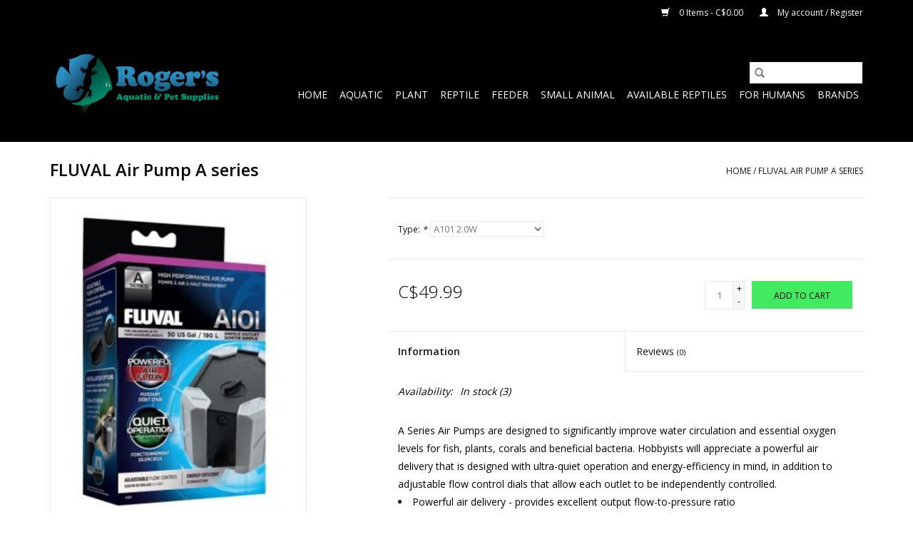

--- FILE ---
content_type: text/html;charset=utf-8
request_url: https://www.rogersaquatic.com/fluval-air-pump-a-series.html
body_size: 7819
content:
<!DOCTYPE html>
<html lang="en">
  <head>
    <meta charset="utf-8"/>
<!-- [START] 'blocks/head.rain' -->
<!--

  (c) 2008-2026 Lightspeed Netherlands B.V.
  http://www.lightspeedhq.com
  Generated: 19-01-2026 @ 08:57:21

-->
<link rel="canonical" href="https://www.rogersaquatic.com/fluval-air-pump-a-series.html"/>
<link rel="alternate" href="https://www.rogersaquatic.com/index.rss" type="application/rss+xml" title="New products"/>
<meta name="robots" content="noodp,noydir"/>
<meta name="google-site-verification" content="k_Lxm2rRC5PXbumBKGGb5TbEzzVHmh9M1ZqjIAfWEiU"/>
<meta property="og:url" content="https://www.rogersaquatic.com/fluval-air-pump-a-series.html?source=facebook"/>
<meta property="og:site_name" content="Roger&#039;s Aquatics &amp; Pet Supplies"/>
<meta property="og:title" content="FLUVAL Air Pump A series"/>
<meta property="og:description" content="A powerful air delivery that is designed with ultra-quiet operation and energy-efficiency in mind"/>
<meta property="og:image" content="https://cdn.shoplightspeed.com/shops/635875/files/37901675/fluval-fluval-air-pump-a-series.jpg"/>
<script src="https://www.googletagmanager.com/gtag/js?id=G-Z15G95M09K"></script>
<script>
window.dataLayer = window.dataLayer || [];
    function gtag(){dataLayer.push(arguments);}
    gtag('js', new Date());

    gtag('config', 'G-Z15G95M09K');

</script>
<!--[if lt IE 9]>
<script src="https://cdn.shoplightspeed.com/assets/html5shiv.js?2025-02-20"></script>
<![endif]-->
<!-- [END] 'blocks/head.rain' -->
    <title>FLUVAL Air Pump A series - Roger&#039;s Aquatics &amp; Pet Supplies</title>
    <meta name="description" content="A powerful air delivery that is designed with ultra-quiet operation and energy-efficiency in mind" />
    <meta name="keywords" content="Fluval, FLUVAL, Air, Pump, A, series, best selection, fish, reptiles, lizard, snake, pleco, tetra, guppy, pet, pet store, vancouver, bc pet store, best bc pet store, best place for fish, best place for reptile, reptile supplies, pet supplies, fish su" />
    <meta http-equiv="X-UA-Compatible" content="IE=edge,chrome=1">
    <meta name="viewport" content="width=device-width, initial-scale=1.0">
    <meta name="apple-mobile-web-app-capable" content="yes">
    <meta name="apple-mobile-web-app-status-bar-style" content="black">

    <link rel="shortcut icon" href="https://cdn.shoplightspeed.com/shops/635875/themes/3581/v/157037/assets/favicon.ico?20211022194721" type="image/x-icon" />
    <link href='//fonts.googleapis.com/css?family=Open%20Sans:400,300,600' rel='stylesheet' type='text/css'>
    <link href='//fonts.googleapis.com/css?family=Open%20Sans:400,300,600' rel='stylesheet' type='text/css'>
    <link rel="shortcut icon" href="https://cdn.shoplightspeed.com/shops/635875/themes/3581/v/157037/assets/favicon.ico?20211022194721" type="image/x-icon" />
    <link rel="stylesheet" href="https://cdn.shoplightspeed.com/shops/635875/themes/3581/assets/bootstrap-min.css?2026011619023520200921071828" />
    <link rel="stylesheet" href="https://cdn.shoplightspeed.com/shops/635875/themes/3581/assets/style.css?2026011619023520200921071828" />
    <link rel="stylesheet" href="https://cdn.shoplightspeed.com/shops/635875/themes/3581/assets/settings.css?2026011619023520200921071828" />
    <link rel="stylesheet" href="https://cdn.shoplightspeed.com/assets/gui-2-0.css?2025-02-20" />
    <link rel="stylesheet" href="https://cdn.shoplightspeed.com/assets/gui-responsive-2-0.css?2025-02-20" />
    <link rel="stylesheet" href="https://cdn.shoplightspeed.com/shops/635875/themes/3581/assets/custom.css?2026011619023520200921071828" />
        <link rel="stylesheet" href="https://cdn.shoplightspeed.com/shops/635875/themes/3581/assets/tutorial.css?2026011619023520200921071828" />
    
    <script src="https://cdn.shoplightspeed.com/assets/jquery-1-9-1.js?2025-02-20"></script>
    <script src="https://cdn.shoplightspeed.com/assets/jquery-ui-1-10-1.js?2025-02-20"></script>

    <script type="text/javascript" src="https://cdn.shoplightspeed.com/shops/635875/themes/3581/assets/global.js?2026011619023520200921071828"></script>
		<script type="text/javascript" src="https://cdn.shoplightspeed.com/shops/635875/themes/3581/assets/bootstrap-min.js?2026011619023520200921071828"></script>
    <script type="text/javascript" src="https://cdn.shoplightspeed.com/shops/635875/themes/3581/assets/jcarousel.js?2026011619023520200921071828"></script>
    <script type="text/javascript" src="https://cdn.shoplightspeed.com/assets/gui.js?2025-02-20"></script>
    <script type="text/javascript" src="https://cdn.shoplightspeed.com/assets/gui-responsive-2-0.js?2025-02-20"></script>

    <script type="text/javascript" src="https://cdn.shoplightspeed.com/shops/635875/themes/3581/assets/share42.js?2026011619023520200921071828"></script>

    <!--[if lt IE 9]>
    <link rel="stylesheet" href="https://cdn.shoplightspeed.com/shops/635875/themes/3581/assets/style-ie.css?2026011619023520200921071828" />
    <![endif]-->
    <link rel="stylesheet" media="print" href="https://cdn.shoplightspeed.com/shops/635875/themes/3581/assets/print-min.css?2026011619023520200921071828" />
  </head>
  <body class="tutorial--on">
    <header>
  <div class="topnav">
    <div class="container">
      
      <div class="right">
        <span role="region" aria-label="Cart">
          <a href="https://www.rogersaquatic.com/cart/" title="Cart" class="cart">
            <span class="glyphicon glyphicon-shopping-cart"></span>
            0 Items - C$0.00
          </a>
        </span>
        <span>
          <a href="https://www.rogersaquatic.com/account/" title="My account" class="my-account">
            <span class="glyphicon glyphicon-user"></span>
                        	My account / Register
                      </a>
        </span>
      </div>
    </div>
  </div>

  <div class="navigation container">
    <div class="align">
      <div class="burger">
        <button type="button" aria-label="Open menu">
          <img src="https://cdn.shoplightspeed.com/shops/635875/themes/3581/v/358835/assets/hamburger.png?20211122221244" width="32" height="32" alt="Menu">
        </button>
      </div>

              <div class="vertical logo">
          <a href="https://www.rogersaquatic.com/" title="Roger&#039;s Aquatics &amp; Pet Supplies">
            <img src="https://cdn.shoplightspeed.com/shops/635875/themes/3581/v/357992/assets/logo.png?20211022194924" alt="Roger&#039;s Aquatics &amp; Pet Supplies" />
          </a>
        </div>
      
      <nav class="nonbounce desktop vertical">
        <form action="https://www.rogersaquatic.com/search/" method="get" id="formSearch" role="search">
          <input type="text" name="q" autocomplete="off" value="" aria-label="Search" />
          <button type="submit" class="search-btn" title="Search">
            <span class="glyphicon glyphicon-search"></span>
          </button>
        </form>
        <ul region="navigation" aria-label=Navigation menu>
          <li class="item home ">
            <a class="itemLink" href="https://www.rogersaquatic.com/">Home</a>
          </li>
          
                    	<li class="item sub">
              <a class="itemLink" href="https://www.rogersaquatic.com/aquatic/" title="Aquatic">
                Aquatic
              </a>
                            	<span class="glyphicon glyphicon-play"></span>
                <ul class="subnav">
                                      <li class="subitem">
                      <a class="subitemLink" href="https://www.rogersaquatic.com/aquatic/water-care/" title="Water Care">Water Care</a>
                                          </li>
                	                    <li class="subitem">
                      <a class="subitemLink" href="https://www.rogersaquatic.com/aquatic/aquatic-food/" title="Aquatic Food">Aquatic Food</a>
                                          </li>
                	                    <li class="subitem">
                      <a class="subitemLink" href="https://www.rogersaquatic.com/aquatic/filter/" title="Filter">Filter</a>
                                          </li>
                	                    <li class="subitem">
                      <a class="subitemLink" href="https://www.rogersaquatic.com/aquatic/aquatic-heating/" title="Aquatic Heating">Aquatic Heating</a>
                                          </li>
                	                    <li class="subitem">
                      <a class="subitemLink" href="https://www.rogersaquatic.com/aquatic/aeration/" title="Aeration">Aeration</a>
                                          </li>
                	                    <li class="subitem">
                      <a class="subitemLink" href="https://www.rogersaquatic.com/aquatic/aquatic-substrate/" title="Aquatic Substrate">Aquatic Substrate</a>
                                          </li>
                	                    <li class="subitem">
                      <a class="subitemLink" href="https://www.rogersaquatic.com/aquatic/aquatic-decor/" title="Aquatic Decor">Aquatic Decor</a>
                                          </li>
                	                    <li class="subitem">
                      <a class="subitemLink" href="https://www.rogersaquatic.com/aquatic/aquatic-lighting/" title="Aquatic Lighting">Aquatic Lighting</a>
                                          </li>
                	                    <li class="subitem">
                      <a class="subitemLink" href="https://www.rogersaquatic.com/aquatic/aquarium/" title="Aquarium">Aquarium</a>
                                          </li>
                	                    <li class="subitem">
                      <a class="subitemLink" href="https://www.rogersaquatic.com/aquatic/cleaning-nets/" title="Cleaning / Nets">Cleaning / Nets</a>
                                          </li>
                	                    <li class="subitem">
                      <a class="subitemLink" href="https://www.rogersaquatic.com/aquatic/test/" title="Test">Test</a>
                                          </li>
                	                    <li class="subitem">
                      <a class="subitemLink" href="https://www.rogersaquatic.com/aquatic/aquatic-livestock/" title="Aquatic Livestock">Aquatic Livestock</a>
                                          </li>
                	                    <li class="subitem">
                      <a class="subitemLink" href="https://www.rogersaquatic.com/aquatic/other/" title="Other">Other</a>
                                          </li>
                	              	</ul>
                          </li>
                    	<li class="item sub">
              <a class="itemLink" href="https://www.rogersaquatic.com/plant/" title="Plant">
                Plant
              </a>
                            	<span class="glyphicon glyphicon-play"></span>
                <ul class="subnav">
                                      <li class="subitem">
                      <a class="subitemLink" href="https://www.rogersaquatic.com/plant/plant-substrate/" title="Plant Substrate">Plant Substrate</a>
                                          </li>
                	                    <li class="subitem">
                      <a class="subitemLink" href="https://www.rogersaquatic.com/plant/plant-fertilizer/" title="Plant Fertilizer">Plant Fertilizer</a>
                                          </li>
                	                    <li class="subitem">
                      <a class="subitemLink" href="https://www.rogersaquatic.com/plant/plant-tools/" title="Plant Tools">Plant Tools</a>
                                          </li>
                	                    <li class="subitem">
                      <a class="subitemLink" href="https://www.rogersaquatic.com/plant/co2-products/" title="CO2 Products">CO2 Products</a>
                                          </li>
                	                    <li class="subitem">
                      <a class="subitemLink" href="https://www.rogersaquatic.com/plant/live-plants/" title="Live Plants">Live Plants</a>
                                          </li>
                	                    <li class="subitem">
                      <a class="subitemLink" href="https://www.rogersaquatic.com/plant/plant-other/" title="Plant Other">Plant Other</a>
                                          </li>
                	              	</ul>
                          </li>
                    	<li class="item sub">
              <a class="itemLink" href="https://www.rogersaquatic.com/reptile/" title="Reptile">
                Reptile
              </a>
                            	<span class="glyphicon glyphicon-play"></span>
                <ul class="subnav">
                                      <li class="subitem">
                      <a class="subitemLink" href="https://www.rogersaquatic.com/reptile/reptile-substrate/" title="Reptile Substrate">Reptile Substrate</a>
                                          </li>
                	                    <li class="subitem">
                      <a class="subitemLink" href="https://www.rogersaquatic.com/reptile/heating/" title="Heating">Heating</a>
                                          </li>
                	                    <li class="subitem">
                      <a class="subitemLink" href="https://www.rogersaquatic.com/reptile/lighting/" title="Lighting">Lighting</a>
                                          </li>
                	                    <li class="subitem">
                      <a class="subitemLink" href="https://www.rogersaquatic.com/reptile/decor/" title="Decor">Decor</a>
                                          </li>
                	                    <li class="subitem">
                      <a class="subitemLink" href="https://www.rogersaquatic.com/reptile/dry-food/" title="Dry Food">Dry Food</a>
                                          </li>
                	                    <li class="subitem">
                      <a class="subitemLink" href="https://www.rogersaquatic.com/reptile/feeding-accessories/" title="Feeding Accessories">Feeding Accessories</a>
                                          </li>
                	                    <li class="subitem">
                      <a class="subitemLink" href="https://www.rogersaquatic.com/reptile/bug-care/" title="Bug Care">Bug Care</a>
                                          </li>
                	                    <li class="subitem">
                      <a class="subitemLink" href="https://www.rogersaquatic.com/reptile/suppliments/" title="Suppliments">Suppliments</a>
                                          </li>
                	                    <li class="subitem">
                      <a class="subitemLink" href="https://www.rogersaquatic.com/reptile/enclosure/" title="Enclosure">Enclosure</a>
                                          </li>
                	                    <li class="subitem">
                      <a class="subitemLink" href="https://www.rogersaquatic.com/reptile/reptile-other/" title="Reptile Other">Reptile Other</a>
                                          </li>
                	              	</ul>
                          </li>
                    	<li class="item sub">
              <a class="itemLink" href="https://www.rogersaquatic.com/feeder/" title="Feeder">
                Feeder
              </a>
                            	<span class="glyphicon glyphicon-play"></span>
                <ul class="subnav">
                                      <li class="subitem">
                      <a class="subitemLink" href="https://www.rogersaquatic.com/feeder/insect/" title="Insect">Insect</a>
                                          </li>
                	                    <li class="subitem">
                      <a class="subitemLink" href="https://www.rogersaquatic.com/feeder/frozen-feeder/" title="Frozen Feeder">Frozen Feeder</a>
                                          </li>
                	                    <li class="subitem">
                      <a class="subitemLink" href="https://www.rogersaquatic.com/feeder/live-feeder/" title="Live Feeder">Live Feeder</a>
                                          </li>
                	              	</ul>
                          </li>
                    	<li class="item sub">
              <a class="itemLink" href="https://www.rogersaquatic.com/small-animal/" title="Small Animal">
                Small Animal
              </a>
                            	<span class="glyphicon glyphicon-play"></span>
                <ul class="subnav">
                                      <li class="subitem">
                      <a class="subitemLink" href="https://www.rogersaquatic.com/small-animal/sa-food/" title="SA Food">SA Food</a>
                                          </li>
                	                    <li class="subitem">
                      <a class="subitemLink" href="https://www.rogersaquatic.com/small-animal/sa-hay/" title="SA Hay">SA Hay</a>
                                          </li>
                	                    <li class="subitem">
                      <a class="subitemLink" href="https://www.rogersaquatic.com/small-animal/sa-bedding/" title="SA Bedding">SA Bedding</a>
                                          </li>
                	                    <li class="subitem">
                      <a class="subitemLink" href="https://www.rogersaquatic.com/small-animal/sa-treat/" title="SA Treat">SA Treat</a>
                                          </li>
                	                    <li class="subitem">
                      <a class="subitemLink" href="https://www.rogersaquatic.com/small-animal/sa-toy-decor/" title="SA Toy &amp; Decor">SA Toy &amp; Decor</a>
                                          </li>
                	                    <li class="subitem">
                      <a class="subitemLink" href="https://www.rogersaquatic.com/small-animal/sa-cage/" title="SA Cage">SA Cage</a>
                                          </li>
                	                    <li class="subitem">
                      <a class="subitemLink" href="https://www.rogersaquatic.com/small-animal/sa-other/" title="SA Other">SA Other</a>
                                          </li>
                	              	</ul>
                          </li>
                    	<li class="item sub">
              <a class="itemLink" href="https://www.rogersaquatic.com/available-reptiles/" title="Available Reptiles">
                Available Reptiles
              </a>
                            	<span class="glyphicon glyphicon-play"></span>
                <ul class="subnav">
                                      <li class="subitem">
                      <a class="subitemLink" href="https://www.rogersaquatic.com/available-reptiles/bearded-dragons/" title="Bearded Dragons">Bearded Dragons</a>
                                          </li>
                	                    <li class="subitem">
                      <a class="subitemLink" href="https://www.rogersaquatic.com/available-reptiles/geckos/" title="Geckos">Geckos</a>
                                          </li>
                	                    <li class="subitem">
                      <a class="subitemLink" href="https://www.rogersaquatic.com/available-reptiles/snakes/" title="Snakes">Snakes</a>
                                          </li>
                	                    <li class="subitem">
                      <a class="subitemLink" href="https://www.rogersaquatic.com/available-reptiles/frog-toad/" title="Frog/Toad">Frog/Toad</a>
                                          </li>
                	                    <li class="subitem">
                      <a class="subitemLink" href="https://www.rogersaquatic.com/available-reptiles/skink/" title="Skink">Skink</a>
                                          </li>
                	                    <li class="subitem">
                      <a class="subitemLink" href="https://www.rogersaquatic.com/available-reptiles/other/" title="Other">Other</a>
                                          </li>
                	              	</ul>
                          </li>
                    	<li class="item sub">
              <a class="itemLink" href="https://www.rogersaquatic.com/for-humans/" title="For Humans">
                For Humans
              </a>
                            	<span class="glyphicon glyphicon-play"></span>
                <ul class="subnav">
                                      <li class="subitem">
                      <a class="subitemLink" href="https://www.rogersaquatic.com/for-humans/plush/" title="Plush">Plush</a>
                                          </li>
                	                    <li class="subitem">
                      <a class="subitemLink" href="https://www.rogersaquatic.com/for-humans/jewelry/" title="Jewelry">Jewelry</a>
                                          </li>
                	                    <li class="subitem">
                      <a class="subitemLink" href="https://www.rogersaquatic.com/for-humans/3d-printing/" title="3D Printing">3D Printing</a>
                                          </li>
                	                    <li class="subitem">
                      <a class="subitemLink" href="https://www.rogersaquatic.com/for-humans/cleaners/" title="Cleaners">Cleaners</a>
                                          </li>
                	              	</ul>
                          </li>
          
          
          
                    	          		<li class="footerbrands item">
                <a class="itemLink" href="https://www.rogersaquatic.com/brands/" title="Brands">
                  Brands
                </a>
          		</li>
          	          
                  </ul>

        <span class="glyphicon glyphicon-remove"></span>
      </nav>
    </div>
  </div>
</header>

    <div class="wrapper">
      <div class="container content" role="main">
                <div>
  <div class="page-title row">
    <div class="col-sm-6 col-md-6">
      <h1 class="product-page">
                  FLUVAL Air Pump A series
              </h1>

          </div>

  	<div class="col-sm-6 col-md-6 breadcrumbs text-right" role="nav" aria-label="Breadcrumbs">
  <a href="https://www.rogersaquatic.com/" title="Home">Home</a>

      / <a href="https://www.rogersaquatic.com/fluval-air-pump-a-series.html" aria-current="true">FLUVAL Air Pump A series</a>
  </div>
	</div>

  <div class="product-wrap row">
    <div class="product-img col-sm-4 col-md-4" role="article" aria-label="Product images">
      <div class="zoombox">
        <div class="images">
                      <a class="zoom first" data-image-id="37901675">
                                              	<img src="https://cdn.shoplightspeed.com/shops/635875/files/37901675/1600x2048x1/fluval-fluval-air-pump-a-series.jpg" alt="Fluval FLUVAL Air Pump A series">
                                          </a>
                      <a class="zoom" data-image-id="37901655">
                                              	<img src="https://cdn.shoplightspeed.com/shops/635875/files/37901655/1600x2048x1/fluval-fluval-air-pump-a-series.jpg" alt="Fluval FLUVAL Air Pump A series">
                                          </a>
                      <a class="zoom" data-image-id="37901656">
                                              	<img src="https://cdn.shoplightspeed.com/shops/635875/files/37901656/1600x2048x1/fluval-fluval-air-pump-a-series.jpg" alt="Fluval FLUVAL Air Pump A series">
                                          </a>
                      <a class="zoom" data-image-id="37901659">
                                              	<img src="https://cdn.shoplightspeed.com/shops/635875/files/37901659/1600x2048x1/fluval-fluval-air-pump-a-series.jpg" alt="Fluval FLUVAL Air Pump A series">
                                          </a>
                      <a class="zoom" data-image-id="37901658">
                                              	<img src="https://cdn.shoplightspeed.com/shops/635875/files/37901658/1600x2048x1/fluval-fluval-air-pump-a-series.jpg" alt="Fluval FLUVAL Air Pump A series">
                                          </a>
                  </div>

        <div class="thumbs row">
                      <div class="col-xs-3 col-sm-4 col-md-4">
              <a data-image-id="37901675">
                                                    	<img src="https://cdn.shoplightspeed.com/shops/635875/files/37901675/156x230x1/fluval-fluval-air-pump-a-series.jpg" alt="Fluval FLUVAL Air Pump A series" title="Fluval FLUVAL Air Pump A series"/>
                	                              </a>
            </div>
                      <div class="col-xs-3 col-sm-4 col-md-4">
              <a data-image-id="37901655">
                                                    	<img src="https://cdn.shoplightspeed.com/shops/635875/files/37901655/156x230x1/fluval-fluval-air-pump-a-series.jpg" alt="Fluval FLUVAL Air Pump A series" title="Fluval FLUVAL Air Pump A series"/>
                	                              </a>
            </div>
                      <div class="col-xs-3 col-sm-4 col-md-4">
              <a data-image-id="37901656">
                                                    	<img src="https://cdn.shoplightspeed.com/shops/635875/files/37901656/156x230x1/fluval-fluval-air-pump-a-series.jpg" alt="Fluval FLUVAL Air Pump A series" title="Fluval FLUVAL Air Pump A series"/>
                	                              </a>
            </div>
                      <div class="col-xs-3 col-sm-4 col-md-4">
              <a data-image-id="37901659">
                                                    	<img src="https://cdn.shoplightspeed.com/shops/635875/files/37901659/156x230x1/fluval-fluval-air-pump-a-series.jpg" alt="Fluval FLUVAL Air Pump A series" title="Fluval FLUVAL Air Pump A series"/>
                	                              </a>
            </div>
                      <div class="col-xs-3 col-sm-4 col-md-4">
              <a data-image-id="37901658">
                                                    	<img src="https://cdn.shoplightspeed.com/shops/635875/files/37901658/156x230x1/fluval-fluval-air-pump-a-series.jpg" alt="Fluval FLUVAL Air Pump A series" title="Fluval FLUVAL Air Pump A series"/>
                	                              </a>
            </div>
                  </div>
      </div>
    </div>

    <div class="product-info col-sm-8 col-md-7 col-md-offset-1">
      <form action="https://www.rogersaquatic.com/cart/add/71612579/" id="product_configure_form" method="post">
                  <div class="product-option row" role="group" aria-label="Customize product">
            <div class="col-md-12">
              <input type="hidden" name="bundle_id" id="product_configure_bundle_id" value="">
<div class="product-configure">
  <div class="product-configure-options" aria-label="Select an option of the product. This will reload the page to show the new option." role="region">
    <div class="product-configure-options-option">
      <label for="product_configure_option_type">Type: <em aria-hidden="true">*</em></label>
      <select name="matrix[type]" id="product_configure_option_type" onchange="document.getElementById('product_configure_form').action = 'https://www.rogersaquatic.com/product/matrix/43574599/'; document.getElementById('product_configure_form').submit();" aria-required="true">
        <option value="A101+2.0W" selected="selected">A101 2.0W</option>
        <option value="A202+3.0W">A202 3.0W</option>
        <option value="A402++4.0W">A402  4.0W</option>
      </select>
      <div class="product-configure-clear"></div>
    </div>
  </div>
<input type="hidden" name="matrix_non_exists" value="">
</div>

            </div>
          </div>
        
        <div class="product-price row">
          <div class="price-wrap col-xs-5 col-md-5">
                        <span class="price" style="line-height: 30px;">C$49.99
                                        </span>
          </div>

          <div class="cart col-xs-7 col-md-7">
            <div class="cart">
                            	<input type="text" name="quantity" value="1" aria-label="Quantity" />
                <div class="change">
                  <button type="button" onclick="updateQuantity('up');" class="up" aria-label="Increase quantity by 1">+</button>
                  <button type="button" onclick="updateQuantity('down');" class="down" aria-label="Decrease quantity by 1">-</button>
                </div>
              	<button type="button" onclick="$('#product_configure_form').submit();" class="btn glyphicon glyphicon-shopping-cart" title="Add to cart"  aria-label="Add to cart">
                	<span aria-hidden="true">Add to cart</span>
              	</button>
                          </div>
          </div>
        </div>
      </form>

      <div class="product-tabs row">
        <div class="tabs">
          <ul>
            <li class="active col-2 information"><a rel="info" href="#">Information</a></li>
                        <li class="col-2 reviews"><a rel="reviews" href="#">Reviews <small>(0)</small></a></li>          </ul>
        </div>

        <div class="tabsPages">
          <div class="page info active">
            <table class="details">
            	
                              <tr class="availability">
                  <td>Availability:</td>
                                    <td><span class="in-stock">In stock</span>
                                        (3)
                                      </td>
                                  </tr>
              
              
              
            </table>

                        <div class="clearfix"></div>

            <p>A Series Air Pumps are designed to significantly improve water circulation and essential oxygen levels for fish, plants, corals and beneficial bacteria. Hobbyists will appreciate a powerful air delivery that is designed with ultra-quiet operation and energy-efficiency in mind, in addition to adjustable flow control dials that allow each outlet to be independently controlled.</p><ul><li>Powerful air delivery - provides excellent output flow-to-pressure ratio</li><li>Engineered noise dampening baffle chamber deliver an ultra-quiet operation</li>
<li>Oversized rubber feet stabilizers reduce vibration</li>
<li>Adjustable flow control dials allow each outlet to be independently controlled</li>
<li>Energy-efficient - draws as little energy as 2W (Small model) and 4W for the large model</li>
<li>Space saving rubber hang tag easily mounts to side of aquarium stand for less clutter</li>
<li>For use with 1 or several air stones</li>
</ul>
<p>A101 - up to 50 Gallons 1 output Total Output: 90-110 LPH</p>
<p>A202 - up to 80 Gallons 2 outputs Total Output: 180-220 LPH</p>
<p>A402- up to 160 Gallons 2 outputs Total Output: 330-370 LPH</p>

                      </div>
          
          <div class="page reviews">
            
            <div class="bottom">
              <div class="right">
                <a href="https://www.rogersaquatic.com/account/review/43574599/">Add your review</a>
              </div>
              <span>0</span> stars based on <span>0</span> reviews
            </div>
          </div>
        </div>
      </div>
    </div>
  </div>

  <div class="product-actions row" role="complementary">
    <div class="social-media col-xs-12 col-md-4" role="group" aria-label="Share on social media">
      <div class="share42init" data-url="https://www.rogersaquatic.com/fluval-air-pump-a-series.html" data-image="https://cdn.shoplightspeed.com/shops/635875/files/37901675/300x250x2/fluval-fluval-air-pump-a-series.jpg"></div>
    </div>

    <div class="col-md-7 col-xs-12 col-md-offset-1">
      <div class="tags-actions row">
        <div class="tags col-xs-12 col-md-4" role="group" aria-label="Tags">
                              	          	<a href="https://www.rogersaquatic.com/brands/fluval/" title="Fluval"><h2>Fluval</h2></a>
                  </div>

        <div class="actions col-xs-12 col-md-8 text-right" role="group" aria-label="Actions">
          <a href="https://www.rogersaquatic.com/account/wishlistAdd/43574599/?variant_id=71612579" title="Add to wishlist">
            Add to wishlist
          </a> /
          <a href="https://www.rogersaquatic.com/compare/add/71612579/" title="Add to comparison">
            Add to comparison
          </a> /
                    <a href="#" onclick="window.print(); return false;" title="Print">
            Print
          </a>
        </div>
      </div>
    </div>
  </div>

	
  </div>


<script src="https://cdn.shoplightspeed.com/shops/635875/themes/3581/assets/jquery-zoom-min.js?2026011619023520200921071828" type="text/javascript"></script>
<script type="text/javascript">
function updateQuantity(way){
    var quantity = parseInt($('.cart input').val());

    if (way == 'up'){
        if (quantity < 3){
            quantity++;
        } else {
            quantity = 3;
        }
    } else {
        if (quantity > 1){
            quantity--;
        } else {
            quantity = 1;
        }
    }

    $('.cart input').val(quantity);
}
</script>

<div itemscope itemtype="https://schema.org/Product">
  <meta itemprop="name" content="Fluval FLUVAL Air Pump A series">
  <meta itemprop="image" content="https://cdn.shoplightspeed.com/shops/635875/files/37901675/300x250x2/fluval-fluval-air-pump-a-series.jpg" />  <meta itemprop="brand" content="Fluval" />  <meta itemprop="description" content="A powerful air delivery that is designed with ultra-quiet operation and energy-efficiency in mind" />  <meta itemprop="itemCondition" itemtype="https://schema.org/OfferItemCondition" content="https://schema.org/NewCondition"/>
  <meta itemprop="gtin13" content="015561108515" />    

<div itemprop="offers" itemscope itemtype="https://schema.org/Offer">
      <meta itemprop="price" content="49.99" />
    <meta itemprop="priceCurrency" content="CAD" />
    <meta itemprop="validFrom" content="2026-01-19" />
  <meta itemprop="priceValidUntil" content="2026-04-19" />
  <meta itemprop="url" content="https://www.rogersaquatic.com/fluval-air-pump-a-series.html" />
   <meta itemprop="availability" content="https://schema.org/InStock"/>
  <meta itemprop="inventoryLevel" content="3" />
 </div>
</div>
      </div>

      <footer>
  <hr class="full-width" />
  <div class="container">
    <div class="social row">
      
            	<div class="social-media col-xs-12 col-md-12  text-center tutorial__hover">
        	<div class="inline-block relative">
          	<a href="https://www.facebook.com/rogersaquaticsandpetsupplies/" class="social-icon facebook" target="_blank" aria-label="Facebook Roger&#039;s Aquatics &amp; Pet Supplies"></a>          	          	          	          	<a href="https://www.youtube.com/channel/UCJf8uBL4ZqiMioGqGgz7-LA" class="social-icon youtube" target="_blank" aria-label="YouTube Roger&#039;s Aquatics &amp; Pet Supplies"></a>          	          	<a href="https://www.instagram.com/rogersaquatic" class="social-icon instagram" target="_blank" aria-label="Instagram Roger&#039;s Aquatics &amp; Pet Supplies"></a>
          	              <div class="absolute top-0 right-0 left-0 bottom-0 text-center tutorial__fade tutorial__fade-center--dark tutorial__social hidden-xs">
                <a href="/admin/auth/login?redirect=theme/preview/general/header/tutorial" class="p1 block hightlight-color tutorial__background border tutorial__border-color tutorial__add-button tutorial__border-radius" target="_blank">
                  <i class="glyphicon glyphicon-plus-sign tutorial__add-button-icon"></i><span class="bold tutorial__add-button-text">Set up Social Media</span>
                </a>
              </div>
                    	</div>
      	</div>
          </div>

    <hr class="full-width" />

    <div class="links row">
      <div class="col-xs-12 col-sm-3 col-md-3" role="article" aria-label="Customer service links">
        <label class="footercollapse" for="_1">
          <strong>Customer service</strong>
          <span class="glyphicon glyphicon-chevron-down hidden-sm hidden-md hidden-lg"></span>
        </label>
        <input class="footercollapse_input hidden-md hidden-lg hidden-sm" id="_1" type="checkbox">
        <div class="list">
          <ul class="no-underline no-list-style">
                          <li>
                <a href="https://www.rogersaquatic.com/service/about/" title="About us" >
                  About us
                </a>
              </li>
                          <li>
                <a href="https://www.rogersaquatic.com/service/privacy-policy/" title="Privacy policy" >
                  Privacy policy
                </a>
              </li>
                          <li>
                <a href="https://www.rogersaquatic.com/service/shipping-returns/" title="Shipping &amp; returns" >
                  Shipping &amp; returns
                </a>
              </li>
                          <li>
                <a href="https://www.rogersaquatic.com/service/trade-in-policy/" title="Trade in Policy" >
                  Trade in Policy
                </a>
              </li>
                          <li>
                <a href="https://www.rogersaquatic.com/service/dont-let-it-loose/" title="Don&#039;t Let It Loose!" >
                  Don&#039;t Let It Loose!
                </a>
              </li>
                      </ul>
        </div>
      </div>

      <div class="col-xs-12 col-sm-3 col-md-3" role="article" aria-label="Products links">
    		<label class="footercollapse" for="_2">
        	<strong>Products</strong>
          <span class="glyphicon glyphicon-chevron-down hidden-sm hidden-md hidden-lg"></span>
        </label>
        <input class="footercollapse_input hidden-md hidden-lg hidden-sm" id="_2" type="checkbox">
        <div class="list">
          <ul>
            <li><a href="https://www.rogersaquatic.com/collection/" title="All products">All products</a></li>
                        <li><a href="https://www.rogersaquatic.com/collection/?sort=newest" title="New products">New products</a></li>
            <li><a href="https://www.rogersaquatic.com/collection/offers/" title="Offers">Offers</a></li>
                        	<li><a href="https://www.rogersaquatic.com/brands/" title="Brands">Brands</a></li>
                        <li><a href="https://www.rogersaquatic.com/tags/" title="Tags">Tags</a></li>            <li><a href="https://www.rogersaquatic.com/index.rss" title="RSS feed">RSS feed</a></li>
          </ul>
        </div>
      </div>

      <div class="col-xs-12 col-sm-3 col-md-3" role="article" aria-label="My account links">
        <label class="footercollapse" for="_3">
        	<strong>
          	          		My account
          	        	</strong>
          <span class="glyphicon glyphicon-chevron-down hidden-sm hidden-md hidden-lg"></span>
        </label>
        <input class="footercollapse_input hidden-md hidden-lg hidden-sm" id="_3" type="checkbox">

        <div class="list">
          <ul>
            
                        	            		<li><a href="https://www.rogersaquatic.com/account/" title="Register">Register</a></li>
            	                        	            		<li><a href="https://www.rogersaquatic.com/account/orders/" title="My orders">My orders</a></li>
            	                        	                        	                        	                      </ul>
        </div>
      </div>

      <div class="col-xs-12 col-sm-3 col-md-3" role="article" aria-label="Company info">
      	<label class="footercollapse" for="_4">
      		<strong>
                        	Roger's Aquatics and Pet Supplies
                      </strong>
          <span class="glyphicon glyphicon-chevron-down hidden-sm hidden-md hidden-lg"></span>
        </label>
        <input class="footercollapse_input hidden-md hidden-lg hidden-sm" id="_4" type="checkbox">

        <div class="list">
        	          	<span class="contact-description">10752 148th Street, Surrey B.C.  OPEN 10am-6pm Daily! Everything you need to ensure a happy and long life for your pets! </span>
                  	          	<div class="contact" role="group" aria-label="Phone number: 604-592-6880">
            	<span class="glyphicon glyphicon-earphone"></span>
            	604-592-6880
          	</div>
        	        	          	<div class="contact">
            	<span class="glyphicon glyphicon-envelope"></span>
            	<a href="/cdn-cgi/l/email-protection#234a4d454c63514c4446515042525642574a400d404c4e" title="Email" aria-label="Email: info@rogersaquatic.com">
              	<span class="__cf_email__" data-cfemail="b7ded9d1d8f7c5d8d0d2c5c4d6c6c2d6c3ded499d4d8da">[email&#160;protected]</span>
            	</a>
          	</div>
        	        </div>

                
              </div>
    </div>
  	<hr class="full-width" />
  </div>

  <div class="copyright-payment">
    <div class="container">
      <div class="row">
        <div class="copyright col-md-6">
          © Copyright 2026 Roger&#039;s Aquatics &amp; Pet Supplies
                    	- Powered by
          	          		<a href="http://www.lightspeedhq.com" title="Lightspeed" target="_blank" aria-label="Powered by Lightspeed">Lightspeed</a>
          		          	                  </div>
        <div class="payments col-md-6 text-right">
                      <a href="https://www.rogersaquatic.com/service/payment-methods/" title="Cash">
              <img src="https://cdn.shoplightspeed.com/assets/icon-payment-cash.png?2025-02-20" alt="Cash" />
            </a>
                      <a href="https://www.rogersaquatic.com/service/payment-methods/" title="Giftcard">
              <img src="https://cdn.shoplightspeed.com/assets/icon-payment-giftcard.png?2025-02-20" alt="Giftcard" />
            </a>
                      <a href="https://www.rogersaquatic.com/service/payment-methods/" title="Credit Card">
              <img src="https://cdn.shoplightspeed.com/assets/icon-payment-creditcard.png?2025-02-20" alt="Credit Card" />
            </a>
                      <a href="https://www.rogersaquatic.com/service/payment-methods/" title="PayPal">
              <img src="https://cdn.shoplightspeed.com/assets/icon-payment-paypalcp.png?2025-02-20" alt="PayPal" />
            </a>
                      <a href="https://www.rogersaquatic.com/service/payment-methods/" title="Debit or Credit Card">
              <img src="https://cdn.shoplightspeed.com/assets/icon-payment-debitcredit.png?2025-02-20" alt="Debit or Credit Card" />
            </a>
                  </div>
      </div>
    </div>
  </div>
</footer>
    </div>
    <!-- [START] 'blocks/body.rain' -->
<script data-cfasync="false" src="/cdn-cgi/scripts/5c5dd728/cloudflare-static/email-decode.min.js"></script><script>
(function () {
  var s = document.createElement('script');
  s.type = 'text/javascript';
  s.async = true;
  s.src = 'https://www.rogersaquatic.com/services/stats/pageview.js?product=43574599&hash=8c3c';
  ( document.getElementsByTagName('head')[0] || document.getElementsByTagName('body')[0] ).appendChild(s);
})();
</script>
  <!-- Google tag (gtag.js) -->
<script async src="https://www.googletagmanager.com/gtag/js?id=G-Z15G95M09K"></script>
<script>
    window.dataLayer = window.dataLayer || [];
    function gtag(){dataLayer.push(arguments);}
    gtag('js', new Date());

    gtag('config', 'G-Z15G95M09K');
</script>
<!-- [END] 'blocks/body.rain' -->
          <script type="text/javascript" src="https://cdn.shoplightspeed.com/shops/635875/themes/3581/assets/tutorial.js?2026011619023520200921071828"></script>
      <script>(function(){function c(){var b=a.contentDocument||a.contentWindow.document;if(b){var d=b.createElement('script');d.innerHTML="window.__CF$cv$params={r:'9c051fc69da6eefa',t:'MTc2ODgxMzA0MS4wMDAwMDA='};var a=document.createElement('script');a.nonce='';a.src='/cdn-cgi/challenge-platform/scripts/jsd/main.js';document.getElementsByTagName('head')[0].appendChild(a);";b.getElementsByTagName('head')[0].appendChild(d)}}if(document.body){var a=document.createElement('iframe');a.height=1;a.width=1;a.style.position='absolute';a.style.top=0;a.style.left=0;a.style.border='none';a.style.visibility='hidden';document.body.appendChild(a);if('loading'!==document.readyState)c();else if(window.addEventListener)document.addEventListener('DOMContentLoaded',c);else{var e=document.onreadystatechange||function(){};document.onreadystatechange=function(b){e(b);'loading'!==document.readyState&&(document.onreadystatechange=e,c())}}}})();</script><script defer src="https://static.cloudflareinsights.com/beacon.min.js/vcd15cbe7772f49c399c6a5babf22c1241717689176015" integrity="sha512-ZpsOmlRQV6y907TI0dKBHq9Md29nnaEIPlkf84rnaERnq6zvWvPUqr2ft8M1aS28oN72PdrCzSjY4U6VaAw1EQ==" data-cf-beacon='{"rayId":"9c051fc69da6eefa","version":"2025.9.1","serverTiming":{"name":{"cfExtPri":true,"cfEdge":true,"cfOrigin":true,"cfL4":true,"cfSpeedBrain":true,"cfCacheStatus":true}},"token":"8247b6569c994ee1a1084456a4403cc9","b":1}' crossorigin="anonymous"></script>
</body>
</html>


--- FILE ---
content_type: text/javascript;charset=utf-8
request_url: https://www.rogersaquatic.com/services/stats/pageview.js?product=43574599&hash=8c3c
body_size: -436
content:
// SEOshop 19-01-2026 08:57:23